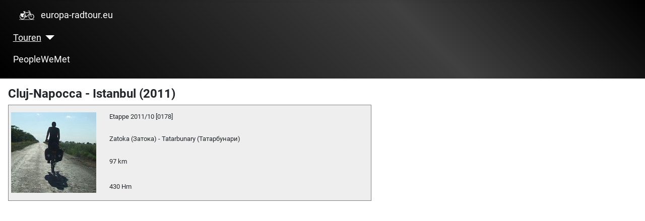

--- FILE ---
content_type: text/html; charset=utf-8
request_url: https://www.europa-radtour.eu/touren/cluj-napocca-istanbul/etappe-0178-zatoka-tatarbunary
body_size: 11947
content:
<!DOCTYPE html>
<html lang="de-de" dir="ltr">
<head>
    <meta charset="utf-8">
	<meta name="author" content="admin">
	<meta name="viewport" content="width=device-width, initial-scale=1">
	<meta name="generator" content="Joomla! - Open Source Content Management">
	<title>Etappe 0178: Zatoka - Tatarbunary</title>
	<link href="/media/system/images/joomla-favicon.svg" rel="icon" type="image/svg+xml">
	<link href="/media/system/images/favicon.ico" rel="alternate icon" type="image/vnd.microsoft.icon">
	<link href="/media/system/images/joomla-favicon-pinned.svg" rel="mask-icon" color="#000">

    <link href="/media/system/css/joomla-fontawesome.min.css?0205f68ab0fc4f8e0301521a9e19132a" rel="lazy-stylesheet" /><noscript><link href="/media/system/css/joomla-fontawesome.min.css?0205f68ab0fc4f8e0301521a9e19132a" rel="stylesheet" /></noscript>
	<link href="/media/templates/site/cassiopeia/css/global/colors_standard.min.css?0205f68ab0fc4f8e0301521a9e19132a" rel="stylesheet" />
	<link href="/media/templates/site/cassiopeia/css/global/fonts-local_roboto.min.css?0205f68ab0fc4f8e0301521a9e19132a" rel="lazy-stylesheet" media="print" onload="this.media='all'" /><noscript><link href="/media/templates/site/cassiopeia/css/global/fonts-local_roboto.min.css?0205f68ab0fc4f8e0301521a9e19132a" rel="stylesheet" /></noscript>
	<link href="/media/templates/site/cassiopeia/css/template.min.css?0205f68ab0fc4f8e0301521a9e19132a" rel="stylesheet" />
	<link href="/media/templates/site/cassiopeia/css/vendor/joomla-custom-elements/joomla-alert.min.css?0.2.0" rel="stylesheet" />
	<link href="/media/templates/site/cassiopeia/css/user.css?0205f68ab0fc4f8e0301521a9e19132a" rel="stylesheet" />
	<style>:root {
		--hue: 214;
		--template-bg-light: #f0f4fb;
		--template-text-dark: #495057;
		--template-text-light: #ffffff;
		--template-link-color: var(--link-color);
		--template-special-color: #001B4C;
		
	}</style>

    <script src="/media/vendor/metismenujs/js/metismenujs.min.js?1.4.0" defer></script>
	<script src="/media/templates/site/cassiopeia/js/mod_menu/menu-metismenu.min.js?0205f68ab0fc4f8e0301521a9e19132a" defer></script>
	<script type="application/json" class="joomla-script-options new">{"joomla.jtext":{"ERROR":"Fehler","MESSAGE":"Nachricht","NOTICE":"Hinweis","WARNING":"Warnung","JCLOSE":"Schlie\u00dfen","JOK":"OK","JOPEN":"\u00d6ffnen"},"system.paths":{"root":"","rootFull":"https:\/\/www.europa-radtour.eu\/","base":"","baseFull":"https:\/\/www.europa-radtour.eu\/"},"csrf.token":"09c94fcc37fb6c31c99c1f1da32614e6"}</script>
	<script src="/media/system/js/core.min.js?ee06c8994b37d13d4ad21c573bbffeeb9465c0e2"></script>
	<script src="/media/templates/site/cassiopeia/js/template.min.js?0205f68ab0fc4f8e0301521a9e19132a" defer></script>
	<script src="/media/system/js/messages-es5.min.js?c29829fd2432533d05b15b771f86c6637708bd9d" nomodule defer></script>
	<script src="/media/system/js/messages.min.js?7f7aa28ac8e8d42145850e8b45b3bc82ff9a6411" type="module"></script>

</head>

<body class="site com_content wrapper-static view-article layout-blog no-task itemid-134">
    <header class="header container-header full-width position-sticky sticky-top">

        
        
        
                    <div class="grid-child container-nav">
                                    <ul class="mod-menu mod-menu_dropdown-metismenu metismenu mod-list ">
<li class="metismenu-item item-101 level-1 default"><a href="/" ><img src="/images/banners/backroller_3_transp.gif" alt="europa-radtour.eu" width="55" height="26" loading="lazy"><span class="image-title">europa-radtour.eu</span></a></li><li class="metismenu-item item-102 level-1 active deeper parent"><a href="/touren" >Touren</a><button class="mm-collapsed mm-toggler mm-toggler-link" aria-haspopup="true" aria-expanded="false" aria-label="Touren"></button><ul class="mm-collapse"><li class="metismenu-item item-125 level-2"><a href="/touren/athen-valletta" >Athen - Valletta (2018)</a></li><li class="metismenu-item item-126 level-2"><a href="/touren/dubrovnik-athen" >Dubrovnik - Athen (2016)</a></li><li class="metismenu-item item-127 level-2"><a href="/touren/budapest-dubrovnik" >Budapest - Dubrovnik (2014)</a></li><li class="metismenu-item item-134 level-2 current active"><a href="/touren/cluj-napocca-istanbul" aria-current="location">Cluj-Napocca - Istanbul (2011)</a></li><li class="metismenu-item item-135 level-2"><a href="/touren/danzig-cluj-napoca" >Danzig - Cluj Napoca (2010)</a></li><li class="metismenu-item item-136 level-2"><a href="/touren/helsinki-danzig" >Helsinki - Danzig (2009)</a></li><li class="metismenu-item item-137 level-2"><a href="/touren/osoyro-helsinki" >Osoyro - Helsinki (2008)</a></li></ul></li><li class="metismenu-item item-123 level-1"><a href="/peoplewemet" >PeopleWeMet</a></li></ul>

                                            </div>
            </header>

    <div class="site-grid">
        
        
        
        
        <div class="grid-child container-component">
            
            
            <div id="system-message-container" aria-live="polite"></div>

            <main>
            <div class="com-content-article item-page" itemscope itemtype="https://schema.org/Article">
    <meta itemprop="inLanguage" content="de-DE">
        <div class="page-header">
        <h1> Cluj-Napocca - Istanbul (2011) </h1>
    </div>
    
    
        
        
    
    
        
                                                <div itemprop="articleBody" class="com-content-article__body">
        <table border="0" frame="box" cellspacing="0" align="left">
<tbody>
<tr>
<td style="width: 180px; height: 190px; padding: 5px; background-color: #eeeeee;" rowspan="5" align="center" valign="middle"><img src="/images/Tour2011/Etappe_0178/0178_t.jpg" alt="" border="0" /></td>
<td style="width: 20px; background-color: #eeeeee;" rowspan="5"> </td>
<td style="height: 45px; width: 520px; background-color: #eeeeee;" colspan="2" align="left" valign="middle"><span style="font-size: small;">Etappe 2011/10 [0178] </span></td>
</tr>
<tr>
<td style="height: 45px; width: 520px; background-color: #eeeeee;" colspan="2" align="left" valign="middle"><span style="font-size: small;">Zatoka (Затока) - Tatarbunary (Татарбунари)</span></td>
</tr>
<tr>
<td style="height: 45px; width: 520px; background-color: #eeeeee;" colspan="2" align="left" valign="middle"><span style="font-size: small;">97 km    </span></td>
</tr>
<tr>
<td style="height: 45px; width: 520px; background-color: #eeeeee;" colspan="2" rowspan="2" align="left" valign="middle"><span style="font-size: small;">430 Hm </span></td>
</tr>
</tbody>
</table>
<p> </p>
 
<p> </p>
<table style="width: 100%;" border="0" cellspacing="0">
<tbody>
<tr>
<td> </td>
</tr>
<tr>
<td><iframe width="100%" height="600" src="http://ridewithgps.com/routes/2902134/embed" frameborder="0"></iframe></td>
</tr>
<tr>
<td> </td>
</tr>
<tr>
<td style="color: #000000; padding: 10px; text-align: justify; background-color: #eeeeee;"><img style="display: block; margin-left: auto; margin-right: auto;" src="/images/Tour2011/Etappe_0178/0178_Foto10.gif" alt="" border="0" /><br />Direkt hinter Zatoka biegt die Hauptstraße nach westen ab. Wir fahren am Dniester Liman (Дністровський лиман), dem Mündungssee des Dniester, entlang und haben nochmal eine schönen Blick auf die Hebebrücke.</td>
</tr>
<tr>
<td> </td>
</tr>
<tr>
<td style="color: #000000; padding: 10px; text-align: justify; background-color: #eeeeee;"><img style="display: block; margin-left: auto; margin-right: auto;" src="/images/Tour2011/Etappe_0178/0178_foto01.jpg" alt="" border="0" /><br />Wir biege die erste Straße nach links ab und fahren in Richtung Bilen´ke, vo wir auf die T1610 treffen.</td>
</tr>
<tr>
<td> </td>
</tr>
<tr>
<td style="color: #000000; padding: 10px; text-align: justify; background-color: #eeeeee;"><img style="display: block; margin-left: auto; margin-right: auto;" src="/images/Tour2011/Etappe_0178/0178_foto02.jpg" alt="" border="0" /><br />Die Straßenqualität ist anfangs gut, . . .</td>
</tr>
<tr>
<td> </td>
</tr>
<tr>
<td style="color: #000000; padding: 10px; text-align: justify; background-color: #eeeeee;"><img style="display: block; margin-left: auto; margin-right: auto;" src="/images/Tour2011/Etappe_0178/0178_Foto11.gif" alt="" border="0" /><br />. . . nimmt dann aber kontinuierlich ab. In dem Versuch, die größten Schlaglöcher zu umfahren, kommen uns ständig Autos auf unserer Straßenseite entgegen.</td>
</tr>
<tr>
<td> </td>
</tr>
<tr>
<td style="color: #000000; padding: 10px; text-align: justify; background-color: #eeeeee;"><img style="display: block; margin-left: auto; margin-right: auto;" src="/images/Tour2011/Etappe_0178/0178_foto03.jpg" alt="" border="0" /><br />Im weiteren Verlauf bleibt die Straßenqualität schlecht (Stand: 2011), aber für Tourenräder problemlos machbar.</td>
</tr>
<tr>
<td> </td>
</tr>
<tr>
<td style="color: #000000; padding: 10px; text-align: justify; background-color: #eeeeee;"><img style="display: block; margin-left: auto; margin-right: auto;" src="/images/Tour2011/Etappe_0178/0178_foto04.jpg" alt="" border="0" /><br />Dort, wo der Zustand der Straße so schlecht ist, dass das Befahren mit einem Auto schwierig wird, gibt es neben der Straße, unterhalb der Böschung, eine gute Alternative.</td>
</tr>
<tr>
<td> </td>
</tr>
<tr>
<td style="color: #000000; padding: 10px; text-align: justify; background-color: #eeeeee;"><img style="display: block; margin-left: auto; margin-right: auto;" src="/images/Tour2011/Etappe_0178/0178_foto05.jpg" alt="" border="0" /><br />Trotz der schlechten Straßenqualität: aufgrund der schönen Landschaft eine sehr schöne Etappe.</td>
</tr>
<tr>
<td> </td>
</tr>
<tr>
<td style="color: #000000; padding: 10px; text-align: justify; background-color: #eeeeee;"><img style="display: block; margin-left: auto; margin-right: auto;" src="/images/Tour2011/Etappe_0178/0178_foto06.jpg" alt="" border="0" /><br />Das Hotel im Stadtzentrum von Tatarbunary ist eher schlicht. Das Hotel am nördichen Ortsrand hat von außen irgendwie besser ausgesehen. Aber dafür gab es am späten Abend noch eine Runde Bier für die Radfahrer auf Kosten des Hauses.</td>
</tr>
<tr>
<td> </td>
</tr>
<tr>
<td> </td>
</tr>
</tbody>
</table>    </div>

        
        
<nav class="pagenavigation">
    <span class="pagination ms-0">
                <a class="btn btn-sm btn-secondary previous" href="/touren/cluj-napocca-istanbul/etappe-0177-odessa-zatoka" rel="prev">
            <span class="visually-hidden">
                Vorheriger Beitrag: Etappe 0177: Odessa - Zatoka            </span>
            <span class="icon-chevron-left" aria-hidden="true"></span> <span aria-hidden="true">Zurück</span>            </a>
                    <a class="btn btn-sm btn-secondary next" href="/touren/cluj-napocca-istanbul/etappe-0179-tatarbunary-izmail" rel="next">
            <span class="visually-hidden">
                Nächster Beitrag: Etappe 0179: Tatarbunary - Izmail            </span>
            <span aria-hidden="true">Weiter</span> <span class="icon-chevron-right" aria-hidden="true"></span>            </a>
        </span>
</nav>
                                        </div>

            </main>
            
        </div>

        
        
            </div>

    
    
    
						<!-- Global Site Tag (gtag.js) - Google Analytics -->
						<script async src="https://www.googletagmanager.com/gtag/js?id=G-CCH234EFWV"></script>
						<script>
						  window.dataLayer = window.dataLayer || [];
						  function gtag(){dataLayer.push(arguments);}
						  gtag('js', new Date());
						  gtag('config', 'G-CCH234EFWV' );
						</script></body>
</html>


--- FILE ---
content_type: text/css
request_url: https://www.europa-radtour.eu/media/templates/site/cassiopeia/css/user.css?0205f68ab0fc4f8e0301521a9e19132a
body_size: 956
content:
}
.body {
    background-color: rgb(0,1,2);
}
/* Button mit Link neu einfaerben 
.btn-info {
    background-color: rgba(0,0,0,0.83);
    border-color: #30638d;
    color: #fff;
}
*/
/* Einfaeben des headers  */
.header {
    background: rgb(0,0,0);
    background: linear-gradient(45deg, rgba(0,0,0,1) 0%, rgba(0,0,0,0.75) 65%, rgba(0,0,0,1) 100%); 
}
/* Hintergrundfarbe des drop-down-menues    */
.metismenu.mod-menu .mm-collapse {
  background: rgba(10,10,10,0.8);
}
/*  Schriftfarbe drop-down-menu        */
.metismenu.mod-menu .mm-collapse .metismenu-item a {
    color: #fff;
}
/* Hintergrundfarbe und Rahmen des Weiterlesen-Button aendern */
.btn-secondary {
    background-color: rgba(0,0,0,0.03);
    border-color: #ced4da;
    color: #353b41;
/*    font-size: 8px;  */
}
/* Abstaende des read-more-buttons aendern */
.readmore {
      padding: 0rem 0rem;
      margin-bottom: 2rem;
      margin-top: -2rem;
      font-size: 0.8rem;
}
/* Schriftgroesse des weiterlesen - buttons */
.btn {
      font-size: 0.8rem;
}
/* Ueberschrift h1 in Kopfzeile der BLogdarstellung ist mir zu gross */
.h1, h1 {
    font-size: 1.5rem;
}
